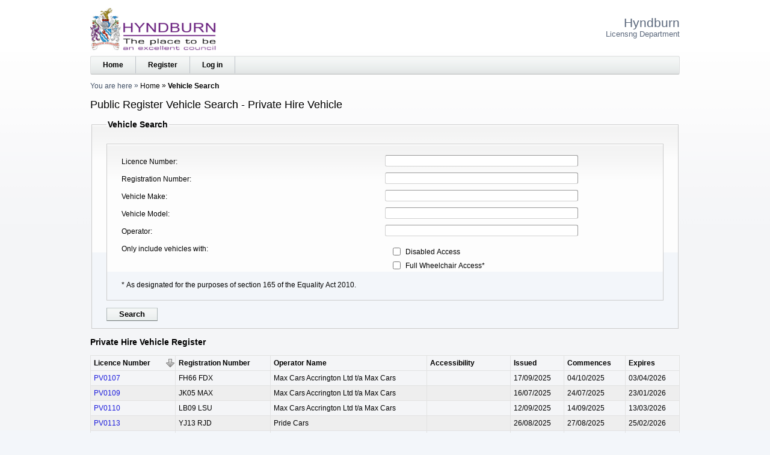

--- FILE ---
content_type: text/html; charset=utf-8
request_url: https://licensing.hyndburnbc.gov.uk/PAforLalpacLIVE/1/Vehicle/Search/37?page=6&Column=LIC_NUMBER&Direction=Ascending
body_size: 2944
content:




<!DOCTYPE html>
<html lang="en">
<head>
    <meta http-equiv="x-ua-compatible" content="IE=Edge">
    <meta charset="utf-8" />
    <title>Public Register Vehicle Search - Private Hire Vehicle</title>
    <link href="/PAforLalpacLIVE/favicon.ico" rel="shortcut icon" type="image/x-icon" />
    <link href="/PAforLalpacLIVE/Content/css?v=RONIIlyJlIR-ngohLr_hqqmYQL0-WZa07LWznxyUHBw1" rel="stylesheet" type="text/css" />
    <link href="/PAforLalpacLIVE/Content/themes/base/css?v=2cVq21zBMVY0lJpcokmFDLELeJiqhTaVEEQfOLE1rQ41" rel="stylesheet" type="text/css" />
    <!--[if lt IE 8]>
        <style type="text/css"> select#SiteSelect { width: auto; } #idDivTocLeft, #divTocPortfolio, #WizardProgressPane, div#WizardInputPane { float: left; width: auto; } </style>
    <![endif]-->  
    <script src="/PAforLalpacLIVE/Scripts/js?v=0NmAj3xu6ikWCHNvLOTYk-YRLoLjxr11brpIEg6nBJM1"></script>
    <meta name="viewport" content="width=device-width, initial-scale=1" />
    <meta name="description" content="The Licensing website of Hyndburn" />
    <meta name="keywords" content="licence licensing &quot;Hyndburn&quot;" />
</head>
<body>
    <header role="banner">
        <a class="accessible" href="#idDivBody">[Skip to Content]</a>
<img alt="System Logo" class="SYS_LOGO" src="/PAforLalpacLIVE/1/SystemLogo" />            <h1>
Hyndburn<span>Licensng Department</span>

            </h1>
        <nav role="navigation">
            <div id="idDivTopBar" class="bar">
<a href="/PAforLalpacLIVE/1/WcaHome">Home</a>

<a href="/PAforLalpacLIVE/1/Login/PreCreate">Register</a><a href="/PAforLalpacLIVE/1/Login">Log in</a>                            </div>

            <div id="idDivBreadcrumb">
                <span class="yah">You are here</span>
                

    <span>
    <a href="/PAforLalpacLIVE/1/WcaHome">Home</a>
</span>
    <span>
    Vehicle Search
</span>

            </div>
        </nav>

        <h2 id="idDivTitle">
            Public Register Vehicle Search - Private Hire Vehicle
        </h2>

    </header>

    <div id="idDivBody" role="main">
        



<form action="/PAforLalpacLIVE/1/Vehicle/Search/37" method="get">    <fieldset>
        <legend>Vehicle Search</legend>
        <input id="LTY_ID" name="LTY_ID" type="hidden" value="37" />
        <input id="SYS_ID" name="SYS_ID" type="hidden" value="1" />
        <ul>

                <li>
                    <label class="TextBox" for="SearchLIC_NUMBER">Licence Number</label><input id="SearchLIC_NUMBER" name="SearchLIC_NUMBER" type="text" value="" />
                </li>
                <li>
                    <label class="TextBox" for="SearchVEH_REG_NO">Registration Number</label><input id="SearchVEH_REG_NO" name="SearchVEH_REG_NO" type="text" value="" />
                </li>
                <li>
                    <label class="TextBox" for="SearchVEH_MAKE">Vehicle Make</label><input id="SearchVEH_MAKE" name="SearchVEH_MAKE" type="text" value="" />
                </li>
                <li>
                    <label class="TextBox" for="SearchVEH_MODEL">Vehicle Model</label><input id="SearchVEH_MODEL" name="SearchVEH_MODEL" type="text" value="" />
                </li>
                <li>
                    <label class="TextBox" for="SearchOperatorName">Operator</label><input id="SearchOperatorName" name="SearchOperatorName" type="text" value="" />
                </li>
                            <li><label>Only include vehicles with</label>
                    <ul class="radiobuttonlist">
                        <li><input id="SearchDisabledAceess" name="SearchDisabledAceess" type="checkbox" value="true" /><input name="SearchDisabledAceess" type="hidden" value="false" /> <label class="Checkbox" for="SearchDisabledAceess">Disabled Access</label></li>
                        <li><input id="SearchFullWheelchair" name="SearchFullWheelchair" type="checkbox" value="true" /><input name="SearchFullWheelchair" type="hidden" value="false" /> <label class="Checkbox" for="SearchFullWheelchair">Full Wheelchair Access*</label></li>
                    </ul>
                </li>
                <li>* As designated for the purposes of section 165 of the Equality Act 2010.</li>
        </ul>
        <input type="submit" value="Search" />
    </fieldset>
</form>
<h3>Private Hire Vehicle Register</h3>

<table class="grid"><thead><tr><th class="sort_asc"><a href="/PAforLalpacLIVE/1/Vehicle/Search/37?Column=LIC_NUMBER&amp;Direction=Descending&amp;page=6">Licence Number</a></th><th><a href="/PAforLalpacLIVE/1/Vehicle/Search/37?Column=VEH_REG_NO&amp;Direction=Ascending&amp;page=6">Registration Number</a></th><th><a href="/PAforLalpacLIVE/1/Vehicle/Search/37?Column=OPR_NAME&amp;Direction=Ascending&amp;page=6">Operator Name</a></th><th><a href="/PAforLalpacLIVE/1/Vehicle/Search/37?Column=VEH_DISABLED_ACCESS_TEXT&amp;Direction=Ascending&amp;page=6">Accessibility</a></th><th><a href="/PAforLalpacLIVE/1/Vehicle/Search/37?Column=LIC_DATE_ISSUED&amp;Direction=Ascending&amp;page=6">Issued</a></th><th><a href="/PAforLalpacLIVE/1/Vehicle/Search/37?Column=LIC_DATE_COMMENCES&amp;Direction=Ascending&amp;page=6">Commences</a></th><th><a href="/PAforLalpacLIVE/1/Vehicle/Search/37?Column=LIC_DATE_EXPIRES&amp;Direction=Ascending&amp;page=6">Expires</a></th></tr></thead><tbody><tr class="gridrow"><td><a href="/PAforLalpacLIVE/1/Vehicle/Search/37/414">PV0107</a></td><td>FH66 FDX</td><td>Max Cars Accrington Ltd t/a Max Cars</td><td></td><td>17/09/2025</td><td>04/10/2025</td><td>03/04/2026</td></tr><tr class="gridrow_alternate"><td><a href="/PAforLalpacLIVE/1/Vehicle/Search/37/525">PV0109</a></td><td>JK05 MAX</td><td>Max Cars Accrington Ltd t/a Max Cars</td><td></td><td>16/07/2025</td><td>24/07/2025</td><td>23/01/2026</td></tr><tr class="gridrow"><td><a href="/PAforLalpacLIVE/1/Vehicle/Search/37/535">PV0110</a></td><td>LB09 LSU</td><td>Max Cars Accrington Ltd t/a Max Cars</td><td></td><td>12/09/2025</td><td>14/09/2025</td><td>13/03/2026</td></tr><tr class="gridrow_alternate"><td><a href="/PAforLalpacLIVE/1/Vehicle/Search/37/633">PV0113</a></td><td>YJ13 RJD</td><td>Pride Cars</td><td></td><td>26/08/2025</td><td>27/08/2025</td><td>25/02/2026</td></tr><tr class="gridrow"><td><a href="/PAforLalpacLIVE/1/Vehicle/Search/37/1064">PV0115</a></td><td>LG57 HPL</td><td>Max Cars Accrington Ltd t/a Max Cars</td><td></td><td>17/09/2025</td><td>29/09/2025</td><td>28/03/2026</td></tr><tr class="gridrow_alternate"><td><a href="/PAforLalpacLIVE/1/Vehicle/Search/37/1068">PV0117</a></td><td>GF62 VFX</td><td>Max Cars Accrington Ltd t/a Max Cars</td><td></td><td>13/08/2025</td><td>27/08/2025</td><td>26/02/2026</td></tr><tr class="gridrow"><td><a href="/PAforLalpacLIVE/1/Vehicle/Search/37/1070">PV0118</a></td><td>LA11 YPK</td><td>Max Cars Accrington Ltd t/a Max Cars</td><td></td><td>13/10/2025</td><td>15/10/2025</td><td>14/04/2026</td></tr><tr class="gridrow_alternate"><td><a href="/PAforLalpacLIVE/1/Vehicle/Search/37/1079">PV0120</a></td><td>BX70 NHD</td><td>Max Cars Accrington Ltd t/a Max Cars</td><td></td><td>30/09/2025</td><td>16/10/2025</td><td>15/04/2026</td></tr><tr class="gridrow"><td><a href="/PAforLalpacLIVE/1/Vehicle/Search/37/1088">PV0123</a></td><td>BG11 MYX</td><td>K Cars Ltd</td><td></td><td>19/08/2025</td><td>19/08/2025</td><td>18/02/2026</td></tr><tr class="gridrow_alternate"><td><a href="/PAforLalpacLIVE/1/Vehicle/Search/37/1094">PV0124</a></td><td>PO65 PHN</td><td>Rawal Private Hire</td><td>Wheelchair Access</td><td>24/09/2025</td><td>27/09/2025</td><td>26/03/2026</td></tr></tbody></table><div class="clsIdoxPagerDiv"><span class="clsIdoxPagerItemSpan clsIdoxPagerSummarySpan">Page 6 of 32 (313 items)</span><span class="clsIdoxPagerItemSpan clsIdoxPagerNextPrevSpan"><a href="/PAforLalpacLIVE/1/Vehicle/Search/37?page=5&amp;Column=LIC_NUMBER&amp;Direction=Ascending"><img alt="Previous page of results." src="/PAforLalpacLIVE/Content/images/pagerleft.jpg" /></a></span><span class="clsIdoxPagerItemSpan clsIdoxPagerPageLinkSpan"><a class="clsIdoxPagerOtherPageLink" href="/PAforLalpacLIVE/1/Vehicle/Search/37?page=1&amp;Column=LIC_NUMBER&amp;Direction=Ascending">1</a></span><span class="clsIdoxPagerItemSpan clsIdoxPagerPageLinkSpan"><a class="clsIdoxPagerOtherPageLink" href="/PAforLalpacLIVE/1/Vehicle/Search/37?page=2&amp;Column=LIC_NUMBER&amp;Direction=Ascending">2</a></span><span class="clsIdoxPagerItemSpan clsIdoxPagerPageLinkSpan"><a class="clsIdoxPagerOtherPageLink" href="/PAforLalpacLIVE/1/Vehicle/Search/37?page=3&amp;Column=LIC_NUMBER&amp;Direction=Ascending">3</a></span><span class="clsIdoxPagerItemSpan clsIdoxPagerPageLinkSpan"><a class="clsIdoxPagerOtherPageLink" href="/PAforLalpacLIVE/1/Vehicle/Search/37?page=4&amp;Column=LIC_NUMBER&amp;Direction=Ascending">4</a></span><span class="clsIdoxPagerItemSpan clsIdoxPagerPageLinkSpan"><a class="clsIdoxPagerOtherPageLink" href="/PAforLalpacLIVE/1/Vehicle/Search/37?page=5&amp;Column=LIC_NUMBER&amp;Direction=Ascending">5</a></span><span class="clsIdoxPagerItemSpan clsIdoxPagerPageLinkSpan">[6]</span><span class="clsIdoxPagerItemSpan clsIdoxPagerPageLinkSpan"><a class="clsIdoxPagerOtherPageLink" href="/PAforLalpacLIVE/1/Vehicle/Search/37?page=7&amp;Column=LIC_NUMBER&amp;Direction=Ascending">7</a></span><span class="clsIdoxPagerItemSpan clsIdoxPagerPageLinkSpan"><a class="clsIdoxPagerOtherPageLink" href="/PAforLalpacLIVE/1/Vehicle/Search/37?page=8&amp;Column=LIC_NUMBER&amp;Direction=Ascending">8</a></span><span class="clsIdoxPagerItemSpan clsIdoxPagerPageGapSpan">...</span><span class="clsIdoxPagerItemSpan clsIdoxPagerPageLinkSpan"><a class="clsIdoxPagerOtherPageLink" href="/PAforLalpacLIVE/1/Vehicle/Search/37?page=30&amp;Column=LIC_NUMBER&amp;Direction=Ascending">30</a></span><span class="clsIdoxPagerItemSpan clsIdoxPagerPageLinkSpan"><a class="clsIdoxPagerOtherPageLink" href="/PAforLalpacLIVE/1/Vehicle/Search/37?page=31&amp;Column=LIC_NUMBER&amp;Direction=Ascending">31</a></span><span class="clsIdoxPagerItemSpan clsIdoxPagerPageLinkSpan"><a class="clsIdoxPagerOtherPageLink" href="/PAforLalpacLIVE/1/Vehicle/Search/37?page=32&amp;Column=LIC_NUMBER&amp;Direction=Ascending">32</a></span><span class="clsIdoxPagerItemSpan clsIdoxPagerNextPrevSpan"><a href="/PAforLalpacLIVE/1/Vehicle/Search/37?page=7&amp;Column=LIC_NUMBER&amp;Direction=Ascending"><img alt="Next page of results." src="/PAforLalpacLIVE/Content/images/pagerright.jpg" /></a></span></div>
    </div>
    <footer role="contentinfo">
        <div id="idDivFooter" class="bar">
            <div>
                Copyright &copy; 2004 - 2026 <a href="http://www.idoxgroup.com">Idox Group</a> Version 1.9.0.15
                <div class="terms">
                    <a href="/PAforLalpacLIVE/1/WcaHome/Terms" target="Terms and Conditions" onclick="window.open('/PAforLalpacLIVE/1/WcaHome/Terms', 'Terms and Conditions', 'resizable,height=700,width=800,top=20,left=20,scrollbars').focus(); return false;">Terms and Conditions</a>
                </div>
            </div>
        </div>
    </footer>
</body>
</html>
